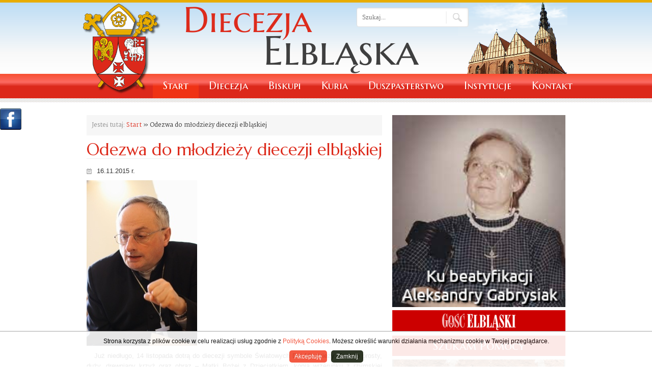

--- FILE ---
content_type: text/html; charset=utf-8
request_url: http://diecezja.elblag.pl/home/show/odezwa-do-modziey-diecezji-elblaskiej/
body_size: 6250
content:
<!DOCTYPE html>

<!--[if !IE]><!-->
<html lang="pl-PL">
<!--<![endif]-->
<!--[if IE 6 ]><html lang="pl-PL" class="ie ie6"><![endif]-->
<!--[if IE 7 ]><html lang="pl-PL" class="ie ie7"><![endif]-->
<!--[if IE 8 ]><html lang="pl-PL" class="ie ie8"><![endif]-->
<head>
	<base href="http://diecezja.elblag.pl/"><!--[if lte IE 6]></base><![endif]-->
	
	<meta charset="utf-8">

	<meta http-equiv="Content-Type" content="text/html; charset=utf-8">
	<title>Odezwa do młodzieży diecezji elbląskiej</title>
<meta name="generator" content="SilverStripe - http://silverstripe.org" />
<meta http-equiv="Content-type" content="text/html; charset=utf-8" />


        <link rel="shortcut icon" href="/favicon.ico" />

          <!-- Mobile Specific Meta -->
	<meta name="viewport" content="width=device-width, initial-scale=1, maximum-scale=1">

	<link href='https://fonts.googleapis.com/css?family=Marcellus+SC|Marcellus|Fondamento|Martel:400,700&subset=latin,latin-ext' rel='stylesheet' type='text/css'>



	<!--[if lt IE 9]>
	<script src="//html5shiv.googlecode.com/svn/trunk/html5.js"></script>
	<![endif]-->

	
	
	
	
	
	
    
	

		<link rel="stylesheet" href="https://cdnjs.cloudflare.com/ajax/libs/SlickNav/1.0.4/slicknav.min.css" media="screen" title="no title" charset="utf-8">

        <link rel="shortcut icon" href="/favicon.ico">

	<!-- Favicons
	================================================== -->
<!--	<link rel="shortcut icon" href="http://focpress.dotstheme.com/magz_press_clean_and_responsive_news/html/themes/default/images/favicon.ico">
	<link rel="apple-touch-icon" href="http://focpress.dotstheme.com/magz_press_clean_and_responsive_news/html/themes/default/images/apple-touch-icon.png">
	<link rel="apple-touch-icon" sizes="72x72" href="http://focpress.dotstheme.com/magz_press_clean_and_responsive_news/html/themes/default/images/apple-touch-icon-72x72.png">
	<link rel="apple-touch-icon" sizes="114x114" href="http://focpress.dotstheme.com/magz_press_clean_and_responsive_news/html/themes/default/images/apple-touch-icon-114x114.png">
    -->
    <!-- Javascripts
    ================================================== -->

    <script type='text/javascript' src='themes/default/javascript/jquery-min.js'></script>
    <script type='text/javascript' src='themes/default/javascript/jquery.flexslider-min.js'></script>
    <script type='text/javascript' src='themes/default/javascript/jquery.mousewheel.js'></script>
    <script type='text/javascript' src='themes/default/javascript/jquery.prettyPhoto.js'></script>
    <script type='text/javascript' src='themes/default/javascript/main.js'></script>
	<script src="https://cdnjs.cloudflare.com/ajax/libs/SlickNav/1.0.4/jquery.slicknav.min.js" charset="utf-8"></script>
	<script src="themes/default/javascript/cookie_policy.js" charset="utf-8"></script>

	<script type='text/javascript' src='themes/default/javascript/jquery-min.js'></script>
	<link rel="stylesheet" href="themes/default/fb/facebook.css" media="screen" title="no title" charset="utf-8">
	<script src="themes/default/fb/facebook.js" charset="utf-8"></script>
<link rel="stylesheet" type="text/css" href="/themes/default/css/base.css?m=1475228800" />
<link rel="stylesheet" type="text/css" href="/themes/default/css/skeleton.css?m=1438586474" />
<link rel="stylesheet" type="text/css" href="/themes/default/css/layout.css?m=1438586474" />
<link rel="stylesheet" type="text/css" href="/themes/default/css/flexslider.css?m=1438586474" />
<link rel="stylesheet" type="text/css" href="/themes/default/css/prettyPhoto.css?m=1438586474" />
<link rel="stylesheet" type="text/css" href="/themes/default/css/prettySociable.css?m=1438586474" />
<link rel="stylesheet" type="text/css" href="/themes/default/css/typography.css?m=1467633350" />
<link rel="stylesheet" type="text/css" href="/themes/default/css/cookie_policy.css?m=1732089184" />
</head>
<body>
	<div id="facebook-left">
    <div id="facebook-icon" class="icon_0"></div>
    <div id="facebook-app">

      <iframe src="//www.facebook.com/plugins/likebox.php?locale=pl_PL&amp;href=https%3A%2F%2Fwww.facebook.com%2Fdiecezja.elblag&amp;width=292&amp;height=427&amp;colorscheme=light&amp;show_faces=false&amp;header=true&amp;stream=true&amp;show_border=true" style="border:none; overflow:hidden; width:292px; height:427px;"></iframe>
    </div>
  </div>


<div class="top">

  <div class="edgeLine"><!-- --></div> <!-- Edge Line -->

  <header class="container non-mobile-header">

	<img src="themes/default/images/herb.png" class="herb"/>


   <div class="four columns search-form">



    <!-- Search Form -->
    <form id="SearchForm_SearchForm" action="/home/SearchForm" method="get" enctype="application/x-www-form-urlencoded">
     <input name="Search" id="SearchForm_SearchForm_Search" placeholder="Szukaj..." class="input-icon search" type="text">
    </form>

   </div> <!-- End Form -->



  </header> <!-- End Header -->


  <header class="container mobile-header">

   <div class="sixteen columns logo">
    <a href="/"><img src="themes/default/images/header_mobile.png"/></a>
   </div> <!-- End Logo -->



  </header>

 </div> <!-- End Top -->

<nav class="nav_menu">

    <div class="container">

        <ul id="menu" class="sixteen columns">

            
            
            <li class="current"><a href="/" >Start</a></li>
            
            
            
            <li class="link"><a href="#">Diecezja</a>
                <ul>
                    
                    
                    <li class="link"><a href="/diecezja/diecezja-ogolnie/">Diecezja ogólnie</a></li>
                    
                    
                    
                    <li><a href="#">Patronowie diecezji</a>
                        <ul>
                            
                            <li class="link"><a href="/diecezja/patronowie-diecezji/sw-wojciech-biskup-i-meczennik/" >Św. Wojciech</a></li>
                            
                            <li class="link"><a href="/diecezja/patronowie-diecezji/bl-dorota-z-matow/" >Bł. Dorota z Mątów</a></li>
                            
                            <li class="link"><a href="/diecezja/patronowie-diecezji/sw-maksymilian-maria-kolbe/" >Św. Maksymilian Maria Kolbe</a></li>
                            
                        </ul>
                        
                    
                    
                    <li class="link"><a href="/diecezja/nowa-strona-3/">Herb diecezji</a></li>
                    
                    
                    
                    <li class="link"><a href="/diecezja/parafie/">Parafie</a></li>
                    
                    
                    
                    <li class="link"><a href="/diecezja/zakony-meskie/">Zakony męskie</a></li>
                    
                    
                    
                    <li class="link"><a href="/diecezja/zakony-zenskie/">Zakony żeńskie</a></li>
                    
                    
                    
                    <li class="link"><a href="/diecezja/nowa-strona/">Ruchy i Stowarzyszenia</a></li>
                    
                    
                    
                    <li class="link"><a href="/diecezja/nowa-strona-2/">Sanktuaria</a></li>
                    
                    
                    
                    <li class="link"><a href="/diecezja/beatyfikacja-aleksandry-gabrysiak/">Ku beatyfikacji Aleksandry Gabrysiak</a></li>
                    
                    
                    
                    <li class="link"><a href="/diecezja/i-synod-diecezji-elblaskiej-/">I synod diecezji elbląskiej </a></li>
                    
                    
                    
                    <li class="link"><a href="/diecezja/nowa-strona-4/">Synod 2021-2023</a></li>
                    
                    
                    
                    <li class="link"><a href="/diecezja/remonty/">Remonty</a></li>
                    
                    
                </ul>
                
            
            
            <li class="link"><a href="#">Biskupi</a>
                <ul>
                    
                    
                    <li class="link"><a href="/biskupi/biskup-elblaski/">Bp Wojciech Skibicki - biskup elbląski</a></li>
                    
                    
                    
                    <li class="link"><a href="/biskupi/biskup-elblaski-jacek-jezierski/">Bp Jacek Jezierski, biskup elbląski senior</a></li>
                    
                    
                    
                    <li class="link"><a href="/biskupi/bp-jozef-wysocki/">Bp senior Józef Wysocki</a></li>
                    
                    
                    
                    <li class="link"><a href="/biskupi/nowa-strona/">Abp Janusz Stanisław Urbańczyk, nuncjusz apostolski</a></li>
                    
                    
                    
                    <li class="link"><a href="/biskupi/bp-jan-styrna/">Śp. bp Jan Styrna</a></li>
                    
                    
                    
                    <li class="link"><a href="/biskupi/bp-andrzej-sliwniski/">Śp. Bp Andrzej Śliwiński</a></li>
                    
                    
                </ul>
                
            
            
            <li class="link"><a href="#">Kuria</a>
                <ul>
                    
                    
                    <li class="link"><a href="/kuria/nowa-strona-4/">Zbiór dokumentów</a></li>
                    
                    
                    
                    <li class="link"><a href="/kuria/nowa-strona-5/">Wikariusz Generalny</a></li>
                    
                    
                    
                    <li class="link"><a href="/kuria/kancelaria/">Kancelaria</a></li>
                    
                    
                    
                    <li class="link"><a href="/kuria/wydzial-duszpasterski/">Wydziały Kurialne</a></li>
                    
                    
                    
                    <li class="link"><a href="/kuria/nowa-strona-3/">Rady</a></li>
                    
                    
                    
                    <li class="link"><a href="/kuria/nowa-strona/">Komisje</a></li>
                    
                    
                    
                    <li class="link"><a href="/kuria/nowa-strona-2/">Delegaci i Referenci</a></li>
                    
                    
                </ul>
                
            
            
            <li class="link"><a href="#">Duszpasterstwo</a>
                <ul>
                    
                    
                    <li class="link"><a href="/duszpasterstwa/nowa-strona-2/">Ośrodki</a></li>
                    
                    
                    
                    <li class="link"><a href="/duszpasterstwa/nowa-strona-11/">Elbląska Pielgrzymka Piesza </a></li>
                    
                    
                    
                    <li class="link"><a href="/duszpasterstwa/nowa-strona-7/">Młodzież</a></li>
                    
                    
                    
                    <li class="link"><a href="/duszpasterstwa/suba-liturgiczna/">Służba liturgiczna</a></li>
                    
                    
                    
                    <li class="link"><a href="/duszpasterstwa/nowa-strona-9/">Tradycji łacińskiej</a></li>
                    
                    
                    
                    <li class="link"><a href="/duszpasterstwa/nowa-strona-8/">Rodzin</a></li>
                    
                    
                    
                    <li class="link"><a href="/duszpasterstwa/nowa-strona/">Grupy Społeczne</a></li>
                    
                    
                    
                    <li class="link"><a href="/duszpasterstwa/nowa-strona-3/">Służba Zdrowia</a></li>
                    
                    
                    
                    <li class="link"><a href="/duszpasterstwa/nowa-strona-4/">Pomoc Społeczna</a></li>
                    
                    
                    
                    <li class="link"><a href="/duszpasterstwa/nowa-strona-5/">Zakłady Karne</a></li>
                    
                    
                    
                    <li class="link"><a href="/duszpasterstwa/nowa-strona-6/">Policja</a></li>
                    
                    
                    
                    <li class="link"><a href="/duszpasterstwa/nowa-strona-10/">Rolnicy</a></li>
                    
                    
                </ul>
                
            
            
            <li class="link"><a href="#">Instytucje</a>
                <ul>
                    
                    
                    <li class="link"><a href="/instytucje/sad-diecezjalny/">Sąd Diecezjalny</a></li>
                    
                    
                    
                    <li class="link"><a href="https://archiwum.diecezja.elblag.pl">Archiwum Diecezjalne</a></li>
                    
                    
                    
                    <li class="link"><a href="/instytucje/caritas/">Caritas</a></li>
                    
                    
                    
                    <li class="link"><a href="/instytucje/nowa-strona-3/">PTT Oddział Elbląg</a></li>
                    
                    
                    
                    <li class="link"><a href="http://wsdelblag.pl/">Wyższe Seminarium Duchowne</a></li>
                    
                    
                    
                    <li><a href="#">Szkoły</a>
                        <ul>
                            
                            <li class="link"><a href="/instytucje/nowa-strona/nowa-strona/" >Pijarzy</a></li>
                            
                            <li class="link"><a href="/instytucje/nowa-strona/nowa-strona-2/" >SPSK</a></li>
                            
                            <li class="link"><a href="/instytucje/nowa-strona/nowa-strona-3/" >Elbląska Szkoła Biblijna</a></li>
                            
                            <li class="link"><a href="/instytucje/nowa-strona/nowa-strona-4/" >Elbląska Szkoła Kantorów</a></li>
                            
                        </ul>
                        
                    
                    
                    <li class="link"><a href="/instytucje/nowa-strona-2/">Akcja Katolicka</a></li>
                    
                    
                    
                    <li class="link"><a href="/instytucje/nowa-strona-4/">Dom Księży Emerytów</a></li>
                    
                    
                </ul>
                
            
            
            <li class="link"><a href="/kontakt/" >Kontakt</a></li>
            
            


        </ul>




    </div> <!-- End Container -->

</nav> <!-- End Nav Menu -->

<div class="sepBorder"><!-- --></div> <!-- Separator -->




 <div class="container main">

  <div class="ten columns">

   <div class="breadcump">
    <span class="smooth">Jesteś tutaj:</span> 
	
		<a href="/home/" class="breadcrumb-1">Start</a> &raquo;
	
		Odezwa do młodzieży diecezji elbląskiej
	


   </div>


        <h1>Odezwa do młodzieży diecezji elbląskiej</h1>
        <div class="left icon date">16.11.2015 r.</div>
        <div class="clearfix"></div>
        <p style="text-align: justify;"><img class="leftAlone img-responsive img-responsive img-responsive img-responsive img-responsive img-responsive img-responsive img-responsive img-responsive img-responsive img-responsive img-responsive" title="" src="assets/Uploads/086340-bpjacek-7.jpg" alt="086340 bpjacek 7"><br>   Już niedługo, 14 listopada dotrą do diecezji symbole Światowych Dni Młodzieży. Jest to prosty, duży, drewniany krzyż oraz obraz – Matki Bożej z Dzieciątkiem, kopia wizerunku z rzymskiej bazyliki Matki Bożej Większej. Ten krzyż i obraz są zwiastunami zbliżających się Światowych Dni Młodzieży. Odbędą się one w dniach 25 – 30 lipca 2016 roku w Krakowie. Zapowiedział w nich udział ojciec święty Franciszek, biskup Rzymu. Spodziewamy się, że w ŚDM weźmie udział młodzież ze wszystkich kontynentów. W dniach poprzedzających spotkanie w Krakowie będziemy oczekiwać na gości spoza Polski, również z naszej diecezji elbląskiej.<br>   Zachęcam Was, Dziewczęta i Chłopcy, młodzi chrześcijanie do udziału w Światowych Dniach Młodzieży. Pierwszym etapem będzie spotkanie przy krzyżu i obrazie Maryi, Symbolach Dni Młodzieży. Proszę Was, zbierzcie się na modlitewne czuwanie w tych miejscowościach, w których znajdą się te symbole. Zbierzcie się, zorganizujcie, weźcie udział w Spotkaniu młodych wyznawców Chrystusa waszych szkół, miejscowości oraz parafii. Informujcie koleżanki i kolegów o spotkaniach przy pomocy smsów i e-maili. Odkryjcie, że jesteście dużą wspólnotą, ludem Chrystusa we współczesnym świecie. Jest nim wasze dorastające do samodzielności pokolenie. Informacje o programie spotkań można znaleźć u duszpasterzy młodzieży oraz na stronie internetowej: Młodzież Diecezji Elbląskiej www.mde.elblag.pl </p>
<p style="text-align: center;">Do spotkania przy symbolach ŚDM</p>
<p style="text-align: center;">+Jacek Jezierski – Biskup Elbląski</p>
<p style="text-align: center;">Elbląg, dnia 5 listopada 2015 roku</p>
    

  </div> <!-- End Ten Columns -->

  <aside class="six columns">


<div>
	<a href="/diecezja/beatyfikacja-aleksandry-gabrysiak/" ><img src="themes/default/images/LekAleksandraGabrysiak.png" alt="Lek. Aleksandra Gabrysiak" style="width: 100%" /></a>

    </div>
	<!--<div>
	<a href="http://diecezja.elblag.pl/diecezja/nowa-strona-4/" target="_blank"><img src="themes/default/images/baner_synod_2021_2023_elblag.jpg" alt="Synod 2021 2023" style="width: 100%" /></a>
    </div>-->

	
    <div class="clearfix"><!-- --></div> <!-- Clearfix -->
	<div>
    <a href="http://elblag.gosc.pl/" target="_blank"><img src="themes/default/images/goscelblaski_sm.png" alt="Gość Elbląski" style="width: 100%" /></a>
    </div>
    <div class="clearfix"><!-- --></div> <!-- Clearfix -->
	
	<div>
    <a href="/szukam-pomocy/" class="sidebar_button">Szukam Pomocy</a>
    </div>
    <div class="clearfix"><!-- --></div> <!-- Clearfix -->
	<div>
    <a href="/diecezja/remonty/"><img src="themes/default/images/remonty.jpg" alt="Remonty" style="width: 100%" /></a>
    </div>
    <div>
    <a href="/losservatore-romano/" class="sidebar_button" style="background: #ffdf21">L´OSSERVATORE ROMANO</a>
    </div>
    <div class="clearfix"><!-- --></div> <!-- Clearfix -->
<div>
    
    <div class="widget">

        <ul class="tabs">					
            <li><a class="active" href="#liturgia">Liturgia</a></li>
            <li><a href="#recents">Kalendarium</a></li>		
            <li><a href="#kai">KAI</a></li>				
        </ul>

        <ul class="tabs-content">
            <li class="active" id="liturgia">

                <h3 class="textcenter redcolor">
                    1. lutego 2026
                </h3>

                <p class="textcenter">
                    <script type="text/javascript" src="https://www.niedziela.pl/out/liturgia_skrot_out.js.php"></script>
                </p> 


                <h4 class="textcenter redcolor">

                    <a href="https://www.niedziela.pl/index/liturgia/liturgia1.php?data=2015-05-21 14:28:45" target="_blank">» Teksty czytań z dnia «</a>
                </h4>
                <h4 class="textcenter redcolor">
                    <a href="https://brewiarz.pl/dzis.php" target="_blank">» Liturgia godzin na dziś «</a>
                </h4>

            </li> <!-- End Populars -->

            <li id="recents">
                 
                   
				
<div class="clearfix"><!-- --></div>				
<a class="button aligncenter" style="text-align:center;" href="/kalendarium-diecezjalne/">Zobacz wszystkie...</a>				
                    
                 
            </li>
            <!-- End Recents -->

            <li id="kai">

                <ul class="kai">
                    
                </ul>

            </li> 

        </ul>

    </div> <!-- End Tabs Widget -->

    <div class="clearfix"><!-- --></div> <!-- Clearfix -->
    
    <div class="clearfix"><!-- --></div> <!-- Clearfix -->
	<div>
    <a href="http://studiaelblaskie.pl" target="_blank"><img src="themes/default/images/studia_elblaskie.jpg" alt="Studia Elbląskie" style="width: 100%" /></a>
    </div>
	<div class="clearfix"><!-- --></div> <!-- Clearfix -->
	<div>
		<a href="/diecezja/patronowie-diecezji/bl-dorota-z-matow/"><img src="themes/default/images/baner_bl_dorota.png" alt="Błogosławiona Dorota z Mątów" style="width: 100%" /></a>
    </div>
<div class="clearfix"><!-- --></div> <!-- Clearfix -->
	<div>
    <a href="http://www.mdelblag.pl" target="_blank"><img class="center" title="" src="assets/Uploads/_resampled/ResizedImage299137-mlodziezel-logo.png" width="299" height="137"></a>
    </div>
    <div class="clearfix"><!-- --></div> <!-- Clearfix -->

    <div class="widget sponsors">

        <div class="header">
            <h4>Bp Wojciech Skibicki</h4>
        </div>

        <div class="single three columns alpha" style="width: 150px; margin: 0 auto;">
            <img src="themes/default/images/bp_skibicki.jpg" style="width: 100%;"/>
        </div>
        <div class="single three columns omega" style="font-family:font-family:'Marcellus', Helvetica, sans-serif;">
            <a class="button2 width100p" href="/biskupi/biskup-elblaski/" ><span class="icon2 bishop">O biskupie</span></a>
            <a class="button2 width100p" href="/biskupi/biskup-elblaski/#listy" ><span class="icon2 letter">Listy i kazania</span></a>
            <a class="button2 width100p" href="/biskupi/biskup-elblaski/#dekrety" ><span class="icon2 documents">Dekrety i inne..</span></a>
        </div>

    </div> 

    <div class="clearfix"><!-- --></div> <!-- Clearfix -->




    

    <div class="widget subscribe single">
        <div class="header">
            <h4>Polecamy</h4>
        </div>

        <p style="text-align: center;"><a href="http://www.osservatoreromano.va/pl" target="_blank"><img class="center" title="" src="assets/Uploads/_resampled/ResizedImage29339-lr.jpg" alt="lr" width="293" height="39"></a><a href="http://wsdelblag.pl/" target="_blank"><img class="center" title="" src="assets/Uploads/_resampled/ResizedImage29861-wsd.jpg" alt="wsd" width="298" height="61"></a><a href="http://www.hildebrandt-paslek.pl/" target="_blank"><img class="center" title="" src="assets/Uploads/_resampled/ResizedImage300116-organy-paslek.png" alt="organy paslek" width="300" height="116"></a><a href="http://www.katedra.elblag.opoka.org.pl" target="_blank"><img class="center" title="" src="assets/Uploads/_resampled/ResizedImage299114-katedra-elblag.jpg" alt="katedra elblag" width="299" height="114"></a><a href="http://katedrakwidzyn.pl" target="_blank"><img class="center" title="" src="assets/Uploads/_resampled/ResizedImage299101-katedra-kwidzyn.jpg" alt="katedra kwidzyn" width="299" height="101"></a></p>

        



    </div> 

    <div class="clearfix"><!-- --></div> <!-- Clearfix -->

    



</aside> <!-- End Six Columns -->


 </div> <!-- End Container -->

 <div class="sepBorder"><!-- --></div> <!-- Separator -->


  <div class="bottom">	
  <footer class="container">
  
   <div class="sixteen columns">
   
    <span class="copyright">Copyright © 2015 by <a href="/">Diecezja Elbląska</a>.</span> <!-- Copyright -->
    
<!--    <ul class="social">
     <li><a href="http://facebook.com/"><img src="themes/default/images/facebook.png" alt="Facebook" title="Follow us on Facebook"></a></li>
     
     <li><a href="#"><img src="themes/default/images/rss.png" alt="RSS" title="Subcribe us via RSS"></a></li>
    </ul> -->
    <!-- End Social -->
    
    
    
   </div>
   
  </footer>
 </div> <!-- End Bottom -->

<script type="text/javascript">
	$(function(){
		$('#menu').slicknav();
	});
</script>

</body>
</html>

<pre style="font-family: monospace;"></pre>


--- FILE ---
content_type: application/x-javascript
request_url: https://www.niedziela.pl/out/liturgia_skrot_out.js.php
body_size: 597
content:
document.write('<svg xmlns="http://www.w3.org/2000/svg" width="40" height="40" viewBox="0 0 40 40" fill="currentColor" style="color: #029f4c; width: .8em; height: .8em; margin-right: .25em; border: 1px solid #000"><title>Kolor szat: zielony</title><rect width="40" height="40"/></svg><span class="nd_liturgia_skrot_tytul">1 II Niedziela. Czwarta Niedziela zwykła</span><br /><span p class="nd_liturgia_skrot_sigla">So 2, 3; 3, 12-13; Ps 146, 6c-7. 8-9a. 9bc-10 (R.: por. Mt 5, 3); 1 Kor 1, 26-31 ; Mt 5, 12a; Mt 5, 1-12a; </span><p class="nd_liturgia_skrot_baner"><a href="http://niezbednik.niedziela.pl/dzien/2026-02-01" target="_blank">   <img src="https://widget.niedziela.pl/liturgia_skrot_out.png" style="border-width:0;"></a></p><p class="nd_liturgia_skrot_baner"><a href="https://e.niedziela.pl" target="_blank">       <img src="https://widget.niedziela.pl/liturgia_skrot_out.jpg" style="border-width:0;"></a></p>'); setTimeout(function () {document.querySelectorAll(".nd_liturgia_skrot_baner").forEach(elem => { elem.style.setProperty("display", "block", "important")});document.querySelectorAll(".nd_liturgia_skrot_baner a").forEach(elem => { elem.style.setProperty("display", "inline", "important")});document.querySelectorAll(".nd_liturgia_skrot_baner a img").forEach(elem => { elem.style.setProperty("display", "inline", "important")})}, 2951);


--- FILE ---
content_type: text/javascript
request_url: http://diecezja.elblag.pl/themes/default/javascript/cookie_policy.js
body_size: 2474
content:
var policyDiv;
var cookieDiv;

window.onload = function()
{
    if (readCookie('accept_cookies'))
        return false;

    cookieDiv = document.createElement("div");
    policyDiv = document.createElement("div");

    cookieDiv.className = "santesCookieDiv";
    cookieDiv.id = "santesCookieDiv";
    cookieDiv.innerHTML = "<div style='width:100%; text-aling:center; '><p style='padding-bottom:0; margin-bottom:0;'>Strona korzysta z plików cookie w celu realizacji usług zgodnie z <a onclick='showPolicy()'>Polityką Cookies</a>. Możesz określić warunki działania mechanizmu cookie w Twojej przeglądarce. </p><p class='cookies_buttons'><a onclick='acceptCookie()' class='cookie_button' style='margin-top:8px;'>Akceptuję</a><a onclick='closeCookiesInfo()' class='cookie_button_black' style='margin-left:8px; margin-top:8px;'>Zamknij</a></div>";

    policyDiv.id = "santesPolicyDiv";
    policyDiv.innerHTML = "<a class='cookie_button_black' style='float:right' onclick='closePolicy()'>Zamknij</a><h3>Polityka Prywatności</h3><ol><li>Serwis nie zbiera w sposób automatyczny żadnych informacji, z wyjątkiem informacji zawartych w plikach cookies.</li><li>Pliki cookies (tzw. „ciasteczka”) stanowią dane informatyczne, w szczególności pliki tekstowe, które przechowywane są w urządzeniu końcowym Użytkownika Serwisu i przeznaczone są do korzystania ze stron internetowych Serwisu. Cookies zazwyczaj zawierają nazwę strony internetowej, z której pochodzą, czas przechowywania ich na urządzeniu końcowym oraz unikalny numer.</li><li>Podmiotem zamieszczającym na urządzeniu końcowym Użytkownika Serwisu pliki cookies oraz uzyskującym do nich dostęp jest operator Serwisu.</li><li>Pliki cookies wykorzystywane są w celu: <p>a) Dostosowania zawartości stron internetowych Serwisu do preferencji Użytkownika oraz optymalizacji korzystania ze stron internetowych; w szczególności pliki te pozwalają rozpoznać urządzenie Użytkownika Serwisu i odpowiednio wyświetlić stronę internetową, dostosowaną do jego indywidualnych potrzeb;</p><p>b)Tworzenia statystyk, które pomagają zrozumieć, w jaki sposób Użytkownicy Serwisu korzystają ze stron internetowych, co umożliwia ulepszanie ich struktury i zawartości</p><p>c) Utrzymanie sesji Użytkownika Serwisu (po zalogowaniu), dzięki której Użytkownik nie musi na każdej podstronie Serwisu ponownie wpisywać loginu i hasła;</p><li>W ramach Serwisu stosowane są następujące rodzaje plików cookies:</li><p>a) „niezbędne” pliki cookies, umożliwiające korzystanie z usług dostępnych w ramach Serwisu, np. uwierzytelniające pliki cookies wykorzystywane do usług wymagających uwierzytelniania w ramach Serwisu</p><p>b) pliki cookies służące do zapewnienia bezpieczeństwa, np. wykorzystywane do wykrywania nadużyć w zakresie uwierzytelniania w ramach Serwisu;</p><p>c) „wydajnościowe” pliki cookies, umożliwiające zbieranie informacji o sposobie korzystania ze stron internetowych Serwisu</p><p>d) „funkcjonalne” pliki cookies, umożliwiające „zapamiętanie” wybranych przez Użytkownika ustawień i personalizację interfejsu Użytkownika, np. w zakresie wybranego języka lub regionu, z którego pochodzi Użytkownik, rozmiaru czcionki, wyglądu strony internetowej itp.;</p><p>e) „reklamowe” pliki cookies, umożliwiające dostarczanie Użytkownikom treści reklamowych bardziej dostosowanych do ich zainteresowań.</li><li>W wielu przypadkach oprogramowanie służące do przeglądania stron internetowych (przeglądarka internetowa) domyślnie dopuszcza przechowywanie plików cookies w urządzeniu końcowym Użytkownika. Użytkownicy Serwisu mogą dokonać w każdym czasie zmiany ustawień dotyczących plików cookies. Ustawienia te mogą zostać zmienione w szczególności w taki sposób, aby blokować automatyczną obsługę plików cookies w ustawieniach przeglądarki internetowej bądź informować o ich każdorazowym zamieszczeniu w urządzeniu Użytkownika Serwisu. Szczegółowe informacje o możliwości i sposobach obsługi plików cookies dostępne są w ustawieniach oprogramowania (przeglądarki internetowej).</li><li>Operator Serwisu informuje, że ograniczenia stosowania plików cookies mogą wpłynąć na niektóre funkcjonalności dostępne na stronach internetowych Serwisu.</li><li>Pliki cookies zamieszczane w urządzeniu końcowym Użytkownika Serwisu i wykorzystywane mogą być również przez współpracujących z operatorem Serwisu reklamodawców oraz partnerów.</li><li>Więcej informacji na temat plików cookies znajdziesz pod adresem http://wszystkoociasteczkach.pl/ lub w sekcji „Pomoc” w menu przeglądarki internetowej.</li></ol><p><a class='cookie_button_black' onclick='closePolicy()'>Zamknij</p>";

    document.body.appendChild(cookieDiv);
    document.body.appendChild(policyDiv);
};


function showPolicy() {

    policyDiv.setAttribute('style', 'display: block;');

    var width = document.getElementById('santesPolicyDiv').offsetWidth;
    var bottom = document.getElementById('santesCookieDiv').offsetHeight + 2;
    var webBrowserWidth = document.body.clientWidth;
    var leftMargin = (webBrowserWidth / 2) - (width / 2);

    policyDiv.setAttribute('style', 'display: block; bottom: ' + bottom + 'px; left: ' + leftMargin + 'px');

}

function closePolicy() {
    policyDiv.setAttribute("style", "display: none");
}

function closeCookiesInfo() {
    policyDiv.setAttribute("style", "display: none");
    cookieDiv.setAttribute("style", "display: none");
}


function acceptCookie() {
    SetCookie('accept_cookies', true, 365);
    policyDiv.setAttribute("style", "display: none");
    cookieDiv.setAttribute("style", "display: none");
}

function readCookie(cookieName) {
    var theCookie = " " + document.cookie;
    var ind = theCookie.indexOf(" " + cookieName + "=");
    if (ind == -1)
        ind = theCookie.indexOf(";" + cookieName + "=");
    if (ind == -1 || cookieName == "")
        return "";
    var ind1 = theCookie.indexOf(";", ind + 1);
    if (ind1 == -1)
        ind1 = theCookie.length;
    return unescape(theCookie.substring(ind + cookieName.length + 2, ind1));
}

function SetCookie(cookieName, cookieValue, nDays) {
    var today = new Date();
    var expire = new Date();
    if (nDays == null || nDays == 0)
        nDays = 1;

    expire.setTime(today.getTime() + 3600000 * 24 * nDays);
    document.cookie = cookieName + "=" + escape(cookieValue) + ";expires=" + expire.toGMTString() + "; path=/";
}